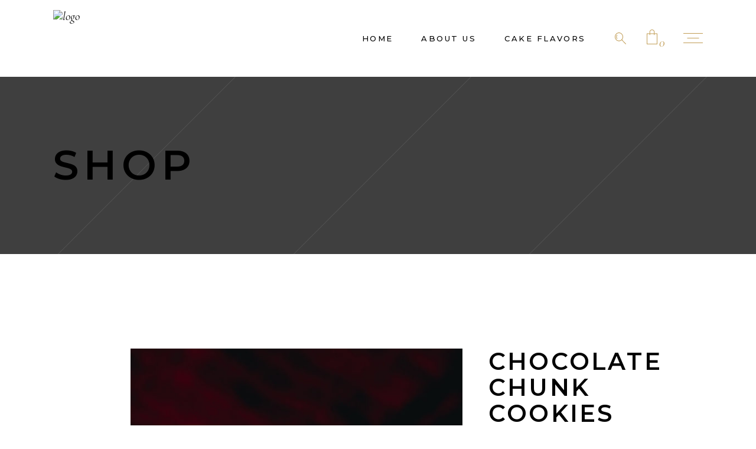

--- FILE ---
content_type: application/javascript
request_url: https://beeholdcakes.com/wp-content/plugins/dolcino-restaurant/assets/js/restaurant.min.js?ver=6.8.3
body_size: 86
content:
!function(n){"use strict";function t(){var t=n(".mkdf-ot-date");t.length&&t.each(function(){n(this).datepicker({prevText:'<span class="arrow_carrot-left"></span>',nextText:'<span class="arrow_carrot-right"></span>'})})}n(document).ready(function(){t()}),n(document).on("mkdAjaxPageLoad",function(){t()})}(jQuery);